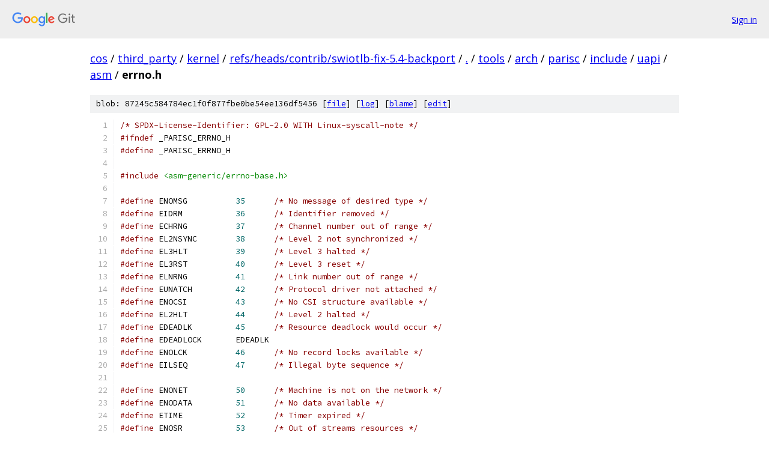

--- FILE ---
content_type: text/html; charset=utf-8
request_url: https://cos.googlesource.com/third_party/kernel/+/refs/heads/contrib/swiotlb-fix-5.4-backport/tools/arch/parisc/include/uapi/asm/errno.h?autodive=0%2F%2F
body_size: 4730
content:
<!DOCTYPE html><html lang="en"><head><meta charset="utf-8"><meta name="viewport" content="width=device-width, initial-scale=1"><title>tools/arch/parisc/include/uapi/asm/errno.h - third_party/kernel - Git at Google</title><link rel="stylesheet" type="text/css" href="/+static/base.css"><link rel="stylesheet" type="text/css" href="/+static/prettify/prettify.css"><!-- default customHeadTagPart --></head><body class="Site"><header class="Site-header"><div class="Header"><a class="Header-image" href="/"><img src="//www.gstatic.com/images/branding/lockups/2x/lockup_git_color_108x24dp.png" width="108" height="24" alt="Google Git"></a><div class="Header-menu"> <a class="Header-menuItem" href="https://accounts.google.com/AccountChooser?faa=1&amp;continue=https://cos.googlesource.com/login/third_party/kernel/%2B/refs/heads/contrib/swiotlb-fix-5.4-backport/tools/arch/parisc/include/uapi/asm/errno.h?autodive%3D0%252F%252F">Sign in</a> </div></div></header><div class="Site-content"><div class="Container "><div class="Breadcrumbs"><a class="Breadcrumbs-crumb" href="/?format=HTML">cos</a> / <a class="Breadcrumbs-crumb" href="/third_party/">third_party</a> / <a class="Breadcrumbs-crumb" href="/third_party/kernel/">kernel</a> / <a class="Breadcrumbs-crumb" href="/third_party/kernel/+/refs/heads/contrib/swiotlb-fix-5.4-backport">refs/heads/contrib/swiotlb-fix-5.4-backport</a> / <a class="Breadcrumbs-crumb" href="/third_party/kernel/+/refs/heads/contrib/swiotlb-fix-5.4-backport/?autodive=0%2F%2F">.</a> / <a class="Breadcrumbs-crumb" href="/third_party/kernel/+/refs/heads/contrib/swiotlb-fix-5.4-backport/tools?autodive=0%2F%2F">tools</a> / <a class="Breadcrumbs-crumb" href="/third_party/kernel/+/refs/heads/contrib/swiotlb-fix-5.4-backport/tools/arch?autodive=0%2F%2F">arch</a> / <a class="Breadcrumbs-crumb" href="/third_party/kernel/+/refs/heads/contrib/swiotlb-fix-5.4-backport/tools/arch/parisc?autodive=0">parisc</a> / <a class="Breadcrumbs-crumb" href="/third_party/kernel/+/refs/heads/contrib/swiotlb-fix-5.4-backport/tools/arch/parisc/include?autodive=0">include</a> / <a class="Breadcrumbs-crumb" href="/third_party/kernel/+/refs/heads/contrib/swiotlb-fix-5.4-backport/tools/arch/parisc/include/uapi?autodive=0">uapi</a> / <a class="Breadcrumbs-crumb" href="/third_party/kernel/+/refs/heads/contrib/swiotlb-fix-5.4-backport/tools/arch/parisc/include/uapi/asm?autodive=0%2F%2F">asm</a> / <span class="Breadcrumbs-crumb">errno.h</span></div><div class="u-sha1 u-monospace BlobSha1">blob: 87245c584784ec1f0f877fbe0be54ee136df5456 [<a href="/third_party/kernel/+/refs/heads/contrib/swiotlb-fix-5.4-backport/tools/arch/parisc/include/uapi/asm/errno.h?autodive=0%2F%2F">file</a>] [<a href="/third_party/kernel/+log/refs/heads/contrib/swiotlb-fix-5.4-backport/tools/arch/parisc/include/uapi/asm/errno.h">log</a>] [<a href="/third_party/kernel/+blame/refs/heads/contrib/swiotlb-fix-5.4-backport/tools/arch/parisc/include/uapi/asm/errno.h">blame</a>] [<a href="https://cos-review.googlesource.com/admin/repos/edit/repo/third_party/kernel/branch/refs/heads/contrib/swiotlb-fix-5.4-backport/file/tools/arch/parisc/include/uapi/asm/errno.h">edit</a>]</div><table class="FileContents"><tr class="u-pre u-monospace FileContents-line"><td class="u-lineNum u-noSelect FileContents-lineNum" data-line-number="1"></td><td class="FileContents-lineContents" id="1"><span class="com">/* SPDX-License-Identifier: GPL-2.0 WITH Linux-syscall-note */</span></td></tr><tr class="u-pre u-monospace FileContents-line"><td class="u-lineNum u-noSelect FileContents-lineNum" data-line-number="2"></td><td class="FileContents-lineContents" id="2"><span class="com">#ifndef</span><span class="pln"> _PARISC_ERRNO_H</span></td></tr><tr class="u-pre u-monospace FileContents-line"><td class="u-lineNum u-noSelect FileContents-lineNum" data-line-number="3"></td><td class="FileContents-lineContents" id="3"><span class="com">#define</span><span class="pln"> _PARISC_ERRNO_H</span></td></tr><tr class="u-pre u-monospace FileContents-line"><td class="u-lineNum u-noSelect FileContents-lineNum" data-line-number="4"></td><td class="FileContents-lineContents" id="4"></td></tr><tr class="u-pre u-monospace FileContents-line"><td class="u-lineNum u-noSelect FileContents-lineNum" data-line-number="5"></td><td class="FileContents-lineContents" id="5"><span class="com">#include</span><span class="pln"> </span><span class="str">&lt;asm-generic/errno-base.h&gt;</span></td></tr><tr class="u-pre u-monospace FileContents-line"><td class="u-lineNum u-noSelect FileContents-lineNum" data-line-number="6"></td><td class="FileContents-lineContents" id="6"></td></tr><tr class="u-pre u-monospace FileContents-line"><td class="u-lineNum u-noSelect FileContents-lineNum" data-line-number="7"></td><td class="FileContents-lineContents" id="7"><span class="com">#define</span><span class="pln">	ENOMSG		</span><span class="lit">35</span><span class="pln">	</span><span class="com">/* No message of desired type */</span></td></tr><tr class="u-pre u-monospace FileContents-line"><td class="u-lineNum u-noSelect FileContents-lineNum" data-line-number="8"></td><td class="FileContents-lineContents" id="8"><span class="com">#define</span><span class="pln">	EIDRM		</span><span class="lit">36</span><span class="pln">	</span><span class="com">/* Identifier removed */</span></td></tr><tr class="u-pre u-monospace FileContents-line"><td class="u-lineNum u-noSelect FileContents-lineNum" data-line-number="9"></td><td class="FileContents-lineContents" id="9"><span class="com">#define</span><span class="pln">	ECHRNG		</span><span class="lit">37</span><span class="pln">	</span><span class="com">/* Channel number out of range */</span></td></tr><tr class="u-pre u-monospace FileContents-line"><td class="u-lineNum u-noSelect FileContents-lineNum" data-line-number="10"></td><td class="FileContents-lineContents" id="10"><span class="com">#define</span><span class="pln">	EL2NSYNC	</span><span class="lit">38</span><span class="pln">	</span><span class="com">/* Level 2 not synchronized */</span></td></tr><tr class="u-pre u-monospace FileContents-line"><td class="u-lineNum u-noSelect FileContents-lineNum" data-line-number="11"></td><td class="FileContents-lineContents" id="11"><span class="com">#define</span><span class="pln">	EL3HLT		</span><span class="lit">39</span><span class="pln">	</span><span class="com">/* Level 3 halted */</span></td></tr><tr class="u-pre u-monospace FileContents-line"><td class="u-lineNum u-noSelect FileContents-lineNum" data-line-number="12"></td><td class="FileContents-lineContents" id="12"><span class="com">#define</span><span class="pln">	EL3RST		</span><span class="lit">40</span><span class="pln">	</span><span class="com">/* Level 3 reset */</span></td></tr><tr class="u-pre u-monospace FileContents-line"><td class="u-lineNum u-noSelect FileContents-lineNum" data-line-number="13"></td><td class="FileContents-lineContents" id="13"><span class="com">#define</span><span class="pln">	ELNRNG		</span><span class="lit">41</span><span class="pln">	</span><span class="com">/* Link number out of range */</span></td></tr><tr class="u-pre u-monospace FileContents-line"><td class="u-lineNum u-noSelect FileContents-lineNum" data-line-number="14"></td><td class="FileContents-lineContents" id="14"><span class="com">#define</span><span class="pln">	EUNATCH		</span><span class="lit">42</span><span class="pln">	</span><span class="com">/* Protocol driver not attached */</span></td></tr><tr class="u-pre u-monospace FileContents-line"><td class="u-lineNum u-noSelect FileContents-lineNum" data-line-number="15"></td><td class="FileContents-lineContents" id="15"><span class="com">#define</span><span class="pln">	ENOCSI		</span><span class="lit">43</span><span class="pln">	</span><span class="com">/* No CSI structure available */</span></td></tr><tr class="u-pre u-monospace FileContents-line"><td class="u-lineNum u-noSelect FileContents-lineNum" data-line-number="16"></td><td class="FileContents-lineContents" id="16"><span class="com">#define</span><span class="pln">	EL2HLT		</span><span class="lit">44</span><span class="pln">	</span><span class="com">/* Level 2 halted */</span></td></tr><tr class="u-pre u-monospace FileContents-line"><td class="u-lineNum u-noSelect FileContents-lineNum" data-line-number="17"></td><td class="FileContents-lineContents" id="17"><span class="com">#define</span><span class="pln">	EDEADLK		</span><span class="lit">45</span><span class="pln">	</span><span class="com">/* Resource deadlock would occur */</span></td></tr><tr class="u-pre u-monospace FileContents-line"><td class="u-lineNum u-noSelect FileContents-lineNum" data-line-number="18"></td><td class="FileContents-lineContents" id="18"><span class="com">#define</span><span class="pln">	EDEADLOCK	EDEADLK</span></td></tr><tr class="u-pre u-monospace FileContents-line"><td class="u-lineNum u-noSelect FileContents-lineNum" data-line-number="19"></td><td class="FileContents-lineContents" id="19"><span class="com">#define</span><span class="pln">	ENOLCK		</span><span class="lit">46</span><span class="pln">	</span><span class="com">/* No record locks available */</span></td></tr><tr class="u-pre u-monospace FileContents-line"><td class="u-lineNum u-noSelect FileContents-lineNum" data-line-number="20"></td><td class="FileContents-lineContents" id="20"><span class="com">#define</span><span class="pln">	EILSEQ		</span><span class="lit">47</span><span class="pln">	</span><span class="com">/* Illegal byte sequence */</span></td></tr><tr class="u-pre u-monospace FileContents-line"><td class="u-lineNum u-noSelect FileContents-lineNum" data-line-number="21"></td><td class="FileContents-lineContents" id="21"></td></tr><tr class="u-pre u-monospace FileContents-line"><td class="u-lineNum u-noSelect FileContents-lineNum" data-line-number="22"></td><td class="FileContents-lineContents" id="22"><span class="com">#define</span><span class="pln">	ENONET		</span><span class="lit">50</span><span class="pln">	</span><span class="com">/* Machine is not on the network */</span></td></tr><tr class="u-pre u-monospace FileContents-line"><td class="u-lineNum u-noSelect FileContents-lineNum" data-line-number="23"></td><td class="FileContents-lineContents" id="23"><span class="com">#define</span><span class="pln">	ENODATA		</span><span class="lit">51</span><span class="pln">	</span><span class="com">/* No data available */</span></td></tr><tr class="u-pre u-monospace FileContents-line"><td class="u-lineNum u-noSelect FileContents-lineNum" data-line-number="24"></td><td class="FileContents-lineContents" id="24"><span class="com">#define</span><span class="pln">	ETIME		</span><span class="lit">52</span><span class="pln">	</span><span class="com">/* Timer expired */</span></td></tr><tr class="u-pre u-monospace FileContents-line"><td class="u-lineNum u-noSelect FileContents-lineNum" data-line-number="25"></td><td class="FileContents-lineContents" id="25"><span class="com">#define</span><span class="pln">	ENOSR		</span><span class="lit">53</span><span class="pln">	</span><span class="com">/* Out of streams resources */</span></td></tr><tr class="u-pre u-monospace FileContents-line"><td class="u-lineNum u-noSelect FileContents-lineNum" data-line-number="26"></td><td class="FileContents-lineContents" id="26"><span class="com">#define</span><span class="pln">	ENOSTR		</span><span class="lit">54</span><span class="pln">	</span><span class="com">/* Device not a stream */</span></td></tr><tr class="u-pre u-monospace FileContents-line"><td class="u-lineNum u-noSelect FileContents-lineNum" data-line-number="27"></td><td class="FileContents-lineContents" id="27"><span class="com">#define</span><span class="pln">	ENOPKG		</span><span class="lit">55</span><span class="pln">	</span><span class="com">/* Package not installed */</span></td></tr><tr class="u-pre u-monospace FileContents-line"><td class="u-lineNum u-noSelect FileContents-lineNum" data-line-number="28"></td><td class="FileContents-lineContents" id="28"></td></tr><tr class="u-pre u-monospace FileContents-line"><td class="u-lineNum u-noSelect FileContents-lineNum" data-line-number="29"></td><td class="FileContents-lineContents" id="29"><span class="com">#define</span><span class="pln">	ENOLINK		</span><span class="lit">57</span><span class="pln">	</span><span class="com">/* Link has been severed */</span></td></tr><tr class="u-pre u-monospace FileContents-line"><td class="u-lineNum u-noSelect FileContents-lineNum" data-line-number="30"></td><td class="FileContents-lineContents" id="30"><span class="com">#define</span><span class="pln">	EADV		</span><span class="lit">58</span><span class="pln">	</span><span class="com">/* Advertise error */</span></td></tr><tr class="u-pre u-monospace FileContents-line"><td class="u-lineNum u-noSelect FileContents-lineNum" data-line-number="31"></td><td class="FileContents-lineContents" id="31"><span class="com">#define</span><span class="pln">	ESRMNT		</span><span class="lit">59</span><span class="pln">	</span><span class="com">/* Srmount error */</span></td></tr><tr class="u-pre u-monospace FileContents-line"><td class="u-lineNum u-noSelect FileContents-lineNum" data-line-number="32"></td><td class="FileContents-lineContents" id="32"><span class="com">#define</span><span class="pln">	ECOMM		</span><span class="lit">60</span><span class="pln">	</span><span class="com">/* Communication error on send */</span></td></tr><tr class="u-pre u-monospace FileContents-line"><td class="u-lineNum u-noSelect FileContents-lineNum" data-line-number="33"></td><td class="FileContents-lineContents" id="33"><span class="com">#define</span><span class="pln">	EPROTO		</span><span class="lit">61</span><span class="pln">	</span><span class="com">/* Protocol error */</span></td></tr><tr class="u-pre u-monospace FileContents-line"><td class="u-lineNum u-noSelect FileContents-lineNum" data-line-number="34"></td><td class="FileContents-lineContents" id="34"></td></tr><tr class="u-pre u-monospace FileContents-line"><td class="u-lineNum u-noSelect FileContents-lineNum" data-line-number="35"></td><td class="FileContents-lineContents" id="35"><span class="com">#define</span><span class="pln">	EMULTIHOP	</span><span class="lit">64</span><span class="pln">	</span><span class="com">/* Multihop attempted */</span></td></tr><tr class="u-pre u-monospace FileContents-line"><td class="u-lineNum u-noSelect FileContents-lineNum" data-line-number="36"></td><td class="FileContents-lineContents" id="36"></td></tr><tr class="u-pre u-monospace FileContents-line"><td class="u-lineNum u-noSelect FileContents-lineNum" data-line-number="37"></td><td class="FileContents-lineContents" id="37"><span class="com">#define</span><span class="pln">	EDOTDOT		</span><span class="lit">66</span><span class="pln">	</span><span class="com">/* RFS specific error */</span></td></tr><tr class="u-pre u-monospace FileContents-line"><td class="u-lineNum u-noSelect FileContents-lineNum" data-line-number="38"></td><td class="FileContents-lineContents" id="38"><span class="com">#define</span><span class="pln">	EBADMSG		</span><span class="lit">67</span><span class="pln">	</span><span class="com">/* Not a data message */</span></td></tr><tr class="u-pre u-monospace FileContents-line"><td class="u-lineNum u-noSelect FileContents-lineNum" data-line-number="39"></td><td class="FileContents-lineContents" id="39"><span class="com">#define</span><span class="pln">	EUSERS		</span><span class="lit">68</span><span class="pln">	</span><span class="com">/* Too many users */</span></td></tr><tr class="u-pre u-monospace FileContents-line"><td class="u-lineNum u-noSelect FileContents-lineNum" data-line-number="40"></td><td class="FileContents-lineContents" id="40"><span class="com">#define</span><span class="pln">	EDQUOT		</span><span class="lit">69</span><span class="pln">	</span><span class="com">/* Quota exceeded */</span></td></tr><tr class="u-pre u-monospace FileContents-line"><td class="u-lineNum u-noSelect FileContents-lineNum" data-line-number="41"></td><td class="FileContents-lineContents" id="41"><span class="com">#define</span><span class="pln">	ESTALE		</span><span class="lit">70</span><span class="pln">	</span><span class="com">/* Stale file handle */</span></td></tr><tr class="u-pre u-monospace FileContents-line"><td class="u-lineNum u-noSelect FileContents-lineNum" data-line-number="42"></td><td class="FileContents-lineContents" id="42"><span class="com">#define</span><span class="pln">	EREMOTE		</span><span class="lit">71</span><span class="pln">	</span><span class="com">/* Object is remote */</span></td></tr><tr class="u-pre u-monospace FileContents-line"><td class="u-lineNum u-noSelect FileContents-lineNum" data-line-number="43"></td><td class="FileContents-lineContents" id="43"><span class="com">#define</span><span class="pln">	EOVERFLOW	</span><span class="lit">72</span><span class="pln">	</span><span class="com">/* Value too large for defined data type */</span></td></tr><tr class="u-pre u-monospace FileContents-line"><td class="u-lineNum u-noSelect FileContents-lineNum" data-line-number="44"></td><td class="FileContents-lineContents" id="44"></td></tr><tr class="u-pre u-monospace FileContents-line"><td class="u-lineNum u-noSelect FileContents-lineNum" data-line-number="45"></td><td class="FileContents-lineContents" id="45"><span class="com">/* these errnos are defined by Linux but not HPUX. */</span></td></tr><tr class="u-pre u-monospace FileContents-line"><td class="u-lineNum u-noSelect FileContents-lineNum" data-line-number="46"></td><td class="FileContents-lineContents" id="46"></td></tr><tr class="u-pre u-monospace FileContents-line"><td class="u-lineNum u-noSelect FileContents-lineNum" data-line-number="47"></td><td class="FileContents-lineContents" id="47"><span class="com">#define</span><span class="pln">	EBADE		</span><span class="lit">160</span><span class="pln">	</span><span class="com">/* Invalid exchange */</span></td></tr><tr class="u-pre u-monospace FileContents-line"><td class="u-lineNum u-noSelect FileContents-lineNum" data-line-number="48"></td><td class="FileContents-lineContents" id="48"><span class="com">#define</span><span class="pln">	EBADR		</span><span class="lit">161</span><span class="pln">	</span><span class="com">/* Invalid request descriptor */</span></td></tr><tr class="u-pre u-monospace FileContents-line"><td class="u-lineNum u-noSelect FileContents-lineNum" data-line-number="49"></td><td class="FileContents-lineContents" id="49"><span class="com">#define</span><span class="pln">	EXFULL		</span><span class="lit">162</span><span class="pln">	</span><span class="com">/* Exchange full */</span></td></tr><tr class="u-pre u-monospace FileContents-line"><td class="u-lineNum u-noSelect FileContents-lineNum" data-line-number="50"></td><td class="FileContents-lineContents" id="50"><span class="com">#define</span><span class="pln">	ENOANO		</span><span class="lit">163</span><span class="pln">	</span><span class="com">/* No anode */</span></td></tr><tr class="u-pre u-monospace FileContents-line"><td class="u-lineNum u-noSelect FileContents-lineNum" data-line-number="51"></td><td class="FileContents-lineContents" id="51"><span class="com">#define</span><span class="pln">	EBADRQC		</span><span class="lit">164</span><span class="pln">	</span><span class="com">/* Invalid request code */</span></td></tr><tr class="u-pre u-monospace FileContents-line"><td class="u-lineNum u-noSelect FileContents-lineNum" data-line-number="52"></td><td class="FileContents-lineContents" id="52"><span class="com">#define</span><span class="pln">	EBADSLT		</span><span class="lit">165</span><span class="pln">	</span><span class="com">/* Invalid slot */</span></td></tr><tr class="u-pre u-monospace FileContents-line"><td class="u-lineNum u-noSelect FileContents-lineNum" data-line-number="53"></td><td class="FileContents-lineContents" id="53"><span class="com">#define</span><span class="pln">	EBFONT		</span><span class="lit">166</span><span class="pln">	</span><span class="com">/* Bad font file format */</span></td></tr><tr class="u-pre u-monospace FileContents-line"><td class="u-lineNum u-noSelect FileContents-lineNum" data-line-number="54"></td><td class="FileContents-lineContents" id="54"><span class="com">#define</span><span class="pln">	ENOTUNIQ	</span><span class="lit">167</span><span class="pln">	</span><span class="com">/* Name not unique on network */</span></td></tr><tr class="u-pre u-monospace FileContents-line"><td class="u-lineNum u-noSelect FileContents-lineNum" data-line-number="55"></td><td class="FileContents-lineContents" id="55"><span class="com">#define</span><span class="pln">	EBADFD		</span><span class="lit">168</span><span class="pln">	</span><span class="com">/* File descriptor in bad state */</span></td></tr><tr class="u-pre u-monospace FileContents-line"><td class="u-lineNum u-noSelect FileContents-lineNum" data-line-number="56"></td><td class="FileContents-lineContents" id="56"><span class="com">#define</span><span class="pln">	EREMCHG		</span><span class="lit">169</span><span class="pln">	</span><span class="com">/* Remote address changed */</span></td></tr><tr class="u-pre u-monospace FileContents-line"><td class="u-lineNum u-noSelect FileContents-lineNum" data-line-number="57"></td><td class="FileContents-lineContents" id="57"><span class="com">#define</span><span class="pln">	ELIBACC		</span><span class="lit">170</span><span class="pln">	</span><span class="com">/* Can not access a needed shared library */</span></td></tr><tr class="u-pre u-monospace FileContents-line"><td class="u-lineNum u-noSelect FileContents-lineNum" data-line-number="58"></td><td class="FileContents-lineContents" id="58"><span class="com">#define</span><span class="pln">	ELIBBAD		</span><span class="lit">171</span><span class="pln">	</span><span class="com">/* Accessing a corrupted shared library */</span></td></tr><tr class="u-pre u-monospace FileContents-line"><td class="u-lineNum u-noSelect FileContents-lineNum" data-line-number="59"></td><td class="FileContents-lineContents" id="59"><span class="com">#define</span><span class="pln">	ELIBSCN		</span><span class="lit">172</span><span class="pln">	</span><span class="com">/* .lib section in a.out corrupted */</span></td></tr><tr class="u-pre u-monospace FileContents-line"><td class="u-lineNum u-noSelect FileContents-lineNum" data-line-number="60"></td><td class="FileContents-lineContents" id="60"><span class="com">#define</span><span class="pln">	ELIBMAX		</span><span class="lit">173</span><span class="pln">	</span><span class="com">/* Attempting to link in too many shared libraries */</span></td></tr><tr class="u-pre u-monospace FileContents-line"><td class="u-lineNum u-noSelect FileContents-lineNum" data-line-number="61"></td><td class="FileContents-lineContents" id="61"><span class="com">#define</span><span class="pln">	ELIBEXEC	</span><span class="lit">174</span><span class="pln">	</span><span class="com">/* Cannot exec a shared library directly */</span></td></tr><tr class="u-pre u-monospace FileContents-line"><td class="u-lineNum u-noSelect FileContents-lineNum" data-line-number="62"></td><td class="FileContents-lineContents" id="62"><span class="com">#define</span><span class="pln">	ERESTART	</span><span class="lit">175</span><span class="pln">	</span><span class="com">/* Interrupted system call should be restarted */</span></td></tr><tr class="u-pre u-monospace FileContents-line"><td class="u-lineNum u-noSelect FileContents-lineNum" data-line-number="63"></td><td class="FileContents-lineContents" id="63"><span class="com">#define</span><span class="pln">	ESTRPIPE	</span><span class="lit">176</span><span class="pln">	</span><span class="com">/* Streams pipe error */</span></td></tr><tr class="u-pre u-monospace FileContents-line"><td class="u-lineNum u-noSelect FileContents-lineNum" data-line-number="64"></td><td class="FileContents-lineContents" id="64"><span class="com">#define</span><span class="pln">	EUCLEAN		</span><span class="lit">177</span><span class="pln">	</span><span class="com">/* Structure needs cleaning */</span></td></tr><tr class="u-pre u-monospace FileContents-line"><td class="u-lineNum u-noSelect FileContents-lineNum" data-line-number="65"></td><td class="FileContents-lineContents" id="65"><span class="com">#define</span><span class="pln">	ENOTNAM		</span><span class="lit">178</span><span class="pln">	</span><span class="com">/* Not a XENIX named type file */</span></td></tr><tr class="u-pre u-monospace FileContents-line"><td class="u-lineNum u-noSelect FileContents-lineNum" data-line-number="66"></td><td class="FileContents-lineContents" id="66"><span class="com">#define</span><span class="pln">	ENAVAIL		</span><span class="lit">179</span><span class="pln">	</span><span class="com">/* No XENIX semaphores available */</span></td></tr><tr class="u-pre u-monospace FileContents-line"><td class="u-lineNum u-noSelect FileContents-lineNum" data-line-number="67"></td><td class="FileContents-lineContents" id="67"><span class="com">#define</span><span class="pln">	EISNAM		</span><span class="lit">180</span><span class="pln">	</span><span class="com">/* Is a named type file */</span></td></tr><tr class="u-pre u-monospace FileContents-line"><td class="u-lineNum u-noSelect FileContents-lineNum" data-line-number="68"></td><td class="FileContents-lineContents" id="68"><span class="com">#define</span><span class="pln">	EREMOTEIO	</span><span class="lit">181</span><span class="pln">	</span><span class="com">/* Remote I/O error */</span></td></tr><tr class="u-pre u-monospace FileContents-line"><td class="u-lineNum u-noSelect FileContents-lineNum" data-line-number="69"></td><td class="FileContents-lineContents" id="69"><span class="com">#define</span><span class="pln">	ENOMEDIUM	</span><span class="lit">182</span><span class="pln">	</span><span class="com">/* No medium found */</span></td></tr><tr class="u-pre u-monospace FileContents-line"><td class="u-lineNum u-noSelect FileContents-lineNum" data-line-number="70"></td><td class="FileContents-lineContents" id="70"><span class="com">#define</span><span class="pln">	EMEDIUMTYPE	</span><span class="lit">183</span><span class="pln">	</span><span class="com">/* Wrong medium type */</span></td></tr><tr class="u-pre u-monospace FileContents-line"><td class="u-lineNum u-noSelect FileContents-lineNum" data-line-number="71"></td><td class="FileContents-lineContents" id="71"><span class="com">#define</span><span class="pln">	ENOKEY		</span><span class="lit">184</span><span class="pln">	</span><span class="com">/* Required key not available */</span></td></tr><tr class="u-pre u-monospace FileContents-line"><td class="u-lineNum u-noSelect FileContents-lineNum" data-line-number="72"></td><td class="FileContents-lineContents" id="72"><span class="com">#define</span><span class="pln">	EKEYEXPIRED	</span><span class="lit">185</span><span class="pln">	</span><span class="com">/* Key has expired */</span></td></tr><tr class="u-pre u-monospace FileContents-line"><td class="u-lineNum u-noSelect FileContents-lineNum" data-line-number="73"></td><td class="FileContents-lineContents" id="73"><span class="com">#define</span><span class="pln">	EKEYREVOKED	</span><span class="lit">186</span><span class="pln">	</span><span class="com">/* Key has been revoked */</span></td></tr><tr class="u-pre u-monospace FileContents-line"><td class="u-lineNum u-noSelect FileContents-lineNum" data-line-number="74"></td><td class="FileContents-lineContents" id="74"><span class="com">#define</span><span class="pln">	EKEYREJECTED	</span><span class="lit">187</span><span class="pln">	</span><span class="com">/* Key was rejected by service */</span></td></tr><tr class="u-pre u-monospace FileContents-line"><td class="u-lineNum u-noSelect FileContents-lineNum" data-line-number="75"></td><td class="FileContents-lineContents" id="75"></td></tr><tr class="u-pre u-monospace FileContents-line"><td class="u-lineNum u-noSelect FileContents-lineNum" data-line-number="76"></td><td class="FileContents-lineContents" id="76"><span class="com">/* We now return you to your regularly scheduled HPUX. */</span></td></tr><tr class="u-pre u-monospace FileContents-line"><td class="u-lineNum u-noSelect FileContents-lineNum" data-line-number="77"></td><td class="FileContents-lineContents" id="77"></td></tr><tr class="u-pre u-monospace FileContents-line"><td class="u-lineNum u-noSelect FileContents-lineNum" data-line-number="78"></td><td class="FileContents-lineContents" id="78"><span class="com">#define</span><span class="pln"> ENOSYM		</span><span class="lit">215</span><span class="pln">	</span><span class="com">/* symbol does not exist in executable */</span></td></tr><tr class="u-pre u-monospace FileContents-line"><td class="u-lineNum u-noSelect FileContents-lineNum" data-line-number="79"></td><td class="FileContents-lineContents" id="79"><span class="com">#define</span><span class="pln">	ENOTSOCK	</span><span class="lit">216</span><span class="pln">	</span><span class="com">/* Socket operation on non-socket */</span></td></tr><tr class="u-pre u-monospace FileContents-line"><td class="u-lineNum u-noSelect FileContents-lineNum" data-line-number="80"></td><td class="FileContents-lineContents" id="80"><span class="com">#define</span><span class="pln">	EDESTADDRREQ	</span><span class="lit">217</span><span class="pln">	</span><span class="com">/* Destination address required */</span></td></tr><tr class="u-pre u-monospace FileContents-line"><td class="u-lineNum u-noSelect FileContents-lineNum" data-line-number="81"></td><td class="FileContents-lineContents" id="81"><span class="com">#define</span><span class="pln">	EMSGSIZE	</span><span class="lit">218</span><span class="pln">	</span><span class="com">/* Message too long */</span></td></tr><tr class="u-pre u-monospace FileContents-line"><td class="u-lineNum u-noSelect FileContents-lineNum" data-line-number="82"></td><td class="FileContents-lineContents" id="82"><span class="com">#define</span><span class="pln">	EPROTOTYPE	</span><span class="lit">219</span><span class="pln">	</span><span class="com">/* Protocol wrong type for socket */</span></td></tr><tr class="u-pre u-monospace FileContents-line"><td class="u-lineNum u-noSelect FileContents-lineNum" data-line-number="83"></td><td class="FileContents-lineContents" id="83"><span class="com">#define</span><span class="pln">	ENOPROTOOPT	</span><span class="lit">220</span><span class="pln">	</span><span class="com">/* Protocol not available */</span></td></tr><tr class="u-pre u-monospace FileContents-line"><td class="u-lineNum u-noSelect FileContents-lineNum" data-line-number="84"></td><td class="FileContents-lineContents" id="84"><span class="com">#define</span><span class="pln">	EPROTONOSUPPORT	</span><span class="lit">221</span><span class="pln">	</span><span class="com">/* Protocol not supported */</span></td></tr><tr class="u-pre u-monospace FileContents-line"><td class="u-lineNum u-noSelect FileContents-lineNum" data-line-number="85"></td><td class="FileContents-lineContents" id="85"><span class="com">#define</span><span class="pln">	ESOCKTNOSUPPORT	</span><span class="lit">222</span><span class="pln">	</span><span class="com">/* Socket type not supported */</span></td></tr><tr class="u-pre u-monospace FileContents-line"><td class="u-lineNum u-noSelect FileContents-lineNum" data-line-number="86"></td><td class="FileContents-lineContents" id="86"><span class="com">#define</span><span class="pln">	EOPNOTSUPP	</span><span class="lit">223</span><span class="pln">	</span><span class="com">/* Operation not supported on transport endpoint */</span></td></tr><tr class="u-pre u-monospace FileContents-line"><td class="u-lineNum u-noSelect FileContents-lineNum" data-line-number="87"></td><td class="FileContents-lineContents" id="87"><span class="com">#define</span><span class="pln">	EPFNOSUPPORT	</span><span class="lit">224</span><span class="pln">	</span><span class="com">/* Protocol family not supported */</span></td></tr><tr class="u-pre u-monospace FileContents-line"><td class="u-lineNum u-noSelect FileContents-lineNum" data-line-number="88"></td><td class="FileContents-lineContents" id="88"><span class="com">#define</span><span class="pln">	EAFNOSUPPORT	</span><span class="lit">225</span><span class="pln">	</span><span class="com">/* Address family not supported by protocol */</span></td></tr><tr class="u-pre u-monospace FileContents-line"><td class="u-lineNum u-noSelect FileContents-lineNum" data-line-number="89"></td><td class="FileContents-lineContents" id="89"><span class="com">#define</span><span class="pln">	EADDRINUSE	</span><span class="lit">226</span><span class="pln">	</span><span class="com">/* Address already in use */</span></td></tr><tr class="u-pre u-monospace FileContents-line"><td class="u-lineNum u-noSelect FileContents-lineNum" data-line-number="90"></td><td class="FileContents-lineContents" id="90"><span class="com">#define</span><span class="pln">	EADDRNOTAVAIL	</span><span class="lit">227</span><span class="pln">	</span><span class="com">/* Cannot assign requested address */</span></td></tr><tr class="u-pre u-monospace FileContents-line"><td class="u-lineNum u-noSelect FileContents-lineNum" data-line-number="91"></td><td class="FileContents-lineContents" id="91"><span class="com">#define</span><span class="pln">	ENETDOWN	</span><span class="lit">228</span><span class="pln">	</span><span class="com">/* Network is down */</span></td></tr><tr class="u-pre u-monospace FileContents-line"><td class="u-lineNum u-noSelect FileContents-lineNum" data-line-number="92"></td><td class="FileContents-lineContents" id="92"><span class="com">#define</span><span class="pln">	ENETUNREACH	</span><span class="lit">229</span><span class="pln">	</span><span class="com">/* Network is unreachable */</span></td></tr><tr class="u-pre u-monospace FileContents-line"><td class="u-lineNum u-noSelect FileContents-lineNum" data-line-number="93"></td><td class="FileContents-lineContents" id="93"><span class="com">#define</span><span class="pln">	ENETRESET	</span><span class="lit">230</span><span class="pln">	</span><span class="com">/* Network dropped connection because of reset */</span></td></tr><tr class="u-pre u-monospace FileContents-line"><td class="u-lineNum u-noSelect FileContents-lineNum" data-line-number="94"></td><td class="FileContents-lineContents" id="94"><span class="com">#define</span><span class="pln">	ECONNABORTED	</span><span class="lit">231</span><span class="pln">	</span><span class="com">/* Software caused connection abort */</span></td></tr><tr class="u-pre u-monospace FileContents-line"><td class="u-lineNum u-noSelect FileContents-lineNum" data-line-number="95"></td><td class="FileContents-lineContents" id="95"><span class="com">#define</span><span class="pln">	ECONNRESET	</span><span class="lit">232</span><span class="pln">	</span><span class="com">/* Connection reset by peer */</span></td></tr><tr class="u-pre u-monospace FileContents-line"><td class="u-lineNum u-noSelect FileContents-lineNum" data-line-number="96"></td><td class="FileContents-lineContents" id="96"><span class="com">#define</span><span class="pln">	ENOBUFS		</span><span class="lit">233</span><span class="pln">	</span><span class="com">/* No buffer space available */</span></td></tr><tr class="u-pre u-monospace FileContents-line"><td class="u-lineNum u-noSelect FileContents-lineNum" data-line-number="97"></td><td class="FileContents-lineContents" id="97"><span class="com">#define</span><span class="pln">	EISCONN		</span><span class="lit">234</span><span class="pln">	</span><span class="com">/* Transport endpoint is already connected */</span></td></tr><tr class="u-pre u-monospace FileContents-line"><td class="u-lineNum u-noSelect FileContents-lineNum" data-line-number="98"></td><td class="FileContents-lineContents" id="98"><span class="com">#define</span><span class="pln">	ENOTCONN	</span><span class="lit">235</span><span class="pln">	</span><span class="com">/* Transport endpoint is not connected */</span></td></tr><tr class="u-pre u-monospace FileContents-line"><td class="u-lineNum u-noSelect FileContents-lineNum" data-line-number="99"></td><td class="FileContents-lineContents" id="99"><span class="com">#define</span><span class="pln">	ESHUTDOWN	</span><span class="lit">236</span><span class="pln">	</span><span class="com">/* Cannot send after transport endpoint shutdown */</span></td></tr><tr class="u-pre u-monospace FileContents-line"><td class="u-lineNum u-noSelect FileContents-lineNum" data-line-number="100"></td><td class="FileContents-lineContents" id="100"><span class="com">#define</span><span class="pln">	ETOOMANYREFS	</span><span class="lit">237</span><span class="pln">	</span><span class="com">/* Too many references: cannot splice */</span></td></tr><tr class="u-pre u-monospace FileContents-line"><td class="u-lineNum u-noSelect FileContents-lineNum" data-line-number="101"></td><td class="FileContents-lineContents" id="101"><span class="com">#define</span><span class="pln">	ETIMEDOUT	</span><span class="lit">238</span><span class="pln">	</span><span class="com">/* Connection timed out */</span></td></tr><tr class="u-pre u-monospace FileContents-line"><td class="u-lineNum u-noSelect FileContents-lineNum" data-line-number="102"></td><td class="FileContents-lineContents" id="102"><span class="com">#define</span><span class="pln">	ECONNREFUSED	</span><span class="lit">239</span><span class="pln">	</span><span class="com">/* Connection refused */</span></td></tr><tr class="u-pre u-monospace FileContents-line"><td class="u-lineNum u-noSelect FileContents-lineNum" data-line-number="103"></td><td class="FileContents-lineContents" id="103"><span class="com">#define</span><span class="pln">	EREFUSED	ECONNREFUSED	</span><span class="com">/* for HP&#39;s NFS apparently */</span></td></tr><tr class="u-pre u-monospace FileContents-line"><td class="u-lineNum u-noSelect FileContents-lineNum" data-line-number="104"></td><td class="FileContents-lineContents" id="104"><span class="com">#define</span><span class="pln">	EREMOTERELEASE	</span><span class="lit">240</span><span class="pln">	</span><span class="com">/* Remote peer released connection */</span></td></tr><tr class="u-pre u-monospace FileContents-line"><td class="u-lineNum u-noSelect FileContents-lineNum" data-line-number="105"></td><td class="FileContents-lineContents" id="105"><span class="com">#define</span><span class="pln">	EHOSTDOWN	</span><span class="lit">241</span><span class="pln">	</span><span class="com">/* Host is down */</span></td></tr><tr class="u-pre u-monospace FileContents-line"><td class="u-lineNum u-noSelect FileContents-lineNum" data-line-number="106"></td><td class="FileContents-lineContents" id="106"><span class="com">#define</span><span class="pln">	EHOSTUNREACH	</span><span class="lit">242</span><span class="pln">	</span><span class="com">/* No route to host */</span></td></tr><tr class="u-pre u-monospace FileContents-line"><td class="u-lineNum u-noSelect FileContents-lineNum" data-line-number="107"></td><td class="FileContents-lineContents" id="107"></td></tr><tr class="u-pre u-monospace FileContents-line"><td class="u-lineNum u-noSelect FileContents-lineNum" data-line-number="108"></td><td class="FileContents-lineContents" id="108"><span class="com">#define</span><span class="pln">	EALREADY	</span><span class="lit">244</span><span class="pln">	</span><span class="com">/* Operation already in progress */</span></td></tr><tr class="u-pre u-monospace FileContents-line"><td class="u-lineNum u-noSelect FileContents-lineNum" data-line-number="109"></td><td class="FileContents-lineContents" id="109"><span class="com">#define</span><span class="pln">	EINPROGRESS	</span><span class="lit">245</span><span class="pln">	</span><span class="com">/* Operation now in progress */</span></td></tr><tr class="u-pre u-monospace FileContents-line"><td class="u-lineNum u-noSelect FileContents-lineNum" data-line-number="110"></td><td class="FileContents-lineContents" id="110"><span class="com">#define</span><span class="pln">	EWOULDBLOCK	EAGAIN	</span><span class="com">/* Operation would block (Not HPUX compliant) */</span></td></tr><tr class="u-pre u-monospace FileContents-line"><td class="u-lineNum u-noSelect FileContents-lineNum" data-line-number="111"></td><td class="FileContents-lineContents" id="111"><span class="com">#define</span><span class="pln">	ENOTEMPTY	</span><span class="lit">247</span><span class="pln">	</span><span class="com">/* Directory not empty */</span></td></tr><tr class="u-pre u-monospace FileContents-line"><td class="u-lineNum u-noSelect FileContents-lineNum" data-line-number="112"></td><td class="FileContents-lineContents" id="112"><span class="com">#define</span><span class="pln">	ENAMETOOLONG	</span><span class="lit">248</span><span class="pln">	</span><span class="com">/* File name too long */</span></td></tr><tr class="u-pre u-monospace FileContents-line"><td class="u-lineNum u-noSelect FileContents-lineNum" data-line-number="113"></td><td class="FileContents-lineContents" id="113"><span class="com">#define</span><span class="pln">	ELOOP		</span><span class="lit">249</span><span class="pln">	</span><span class="com">/* Too many symbolic links encountered */</span></td></tr><tr class="u-pre u-monospace FileContents-line"><td class="u-lineNum u-noSelect FileContents-lineNum" data-line-number="114"></td><td class="FileContents-lineContents" id="114"><span class="com">#define</span><span class="pln">	ENOSYS		</span><span class="lit">251</span><span class="pln">	</span><span class="com">/* Function not implemented */</span></td></tr><tr class="u-pre u-monospace FileContents-line"><td class="u-lineNum u-noSelect FileContents-lineNum" data-line-number="115"></td><td class="FileContents-lineContents" id="115"></td></tr><tr class="u-pre u-monospace FileContents-line"><td class="u-lineNum u-noSelect FileContents-lineNum" data-line-number="116"></td><td class="FileContents-lineContents" id="116"><span class="com">#define</span><span class="pln"> ECANCELLED	</span><span class="lit">253</span><span class="pln">	</span><span class="com">/* aio request was canceled before complete (POSIX.4 / HPUX) */</span></td></tr><tr class="u-pre u-monospace FileContents-line"><td class="u-lineNum u-noSelect FileContents-lineNum" data-line-number="117"></td><td class="FileContents-lineContents" id="117"><span class="com">#define</span><span class="pln"> ECANCELED	ECANCELLED	</span><span class="com">/* SuSv3 and Solaris wants one &#39;L&#39; */</span></td></tr><tr class="u-pre u-monospace FileContents-line"><td class="u-lineNum u-noSelect FileContents-lineNum" data-line-number="118"></td><td class="FileContents-lineContents" id="118"></td></tr><tr class="u-pre u-monospace FileContents-line"><td class="u-lineNum u-noSelect FileContents-lineNum" data-line-number="119"></td><td class="FileContents-lineContents" id="119"><span class="com">/* for robust mutexes */</span></td></tr><tr class="u-pre u-monospace FileContents-line"><td class="u-lineNum u-noSelect FileContents-lineNum" data-line-number="120"></td><td class="FileContents-lineContents" id="120"><span class="com">#define</span><span class="pln"> EOWNERDEAD	</span><span class="lit">254</span><span class="pln">	</span><span class="com">/* Owner died */</span></td></tr><tr class="u-pre u-monospace FileContents-line"><td class="u-lineNum u-noSelect FileContents-lineNum" data-line-number="121"></td><td class="FileContents-lineContents" id="121"><span class="com">#define</span><span class="pln"> ENOTRECOVERABLE	</span><span class="lit">255</span><span class="pln">	</span><span class="com">/* State not recoverable */</span></td></tr><tr class="u-pre u-monospace FileContents-line"><td class="u-lineNum u-noSelect FileContents-lineNum" data-line-number="122"></td><td class="FileContents-lineContents" id="122"></td></tr><tr class="u-pre u-monospace FileContents-line"><td class="u-lineNum u-noSelect FileContents-lineNum" data-line-number="123"></td><td class="FileContents-lineContents" id="123"><span class="com">#define</span><span class="pln">	ERFKILL		</span><span class="lit">256</span><span class="pln">	</span><span class="com">/* Operation not possible due to RF-kill */</span></td></tr><tr class="u-pre u-monospace FileContents-line"><td class="u-lineNum u-noSelect FileContents-lineNum" data-line-number="124"></td><td class="FileContents-lineContents" id="124"></td></tr><tr class="u-pre u-monospace FileContents-line"><td class="u-lineNum u-noSelect FileContents-lineNum" data-line-number="125"></td><td class="FileContents-lineContents" id="125"><span class="com">#define</span><span class="pln"> EHWPOISON	</span><span class="lit">257</span><span class="pln">	</span><span class="com">/* Memory page has hardware error */</span></td></tr><tr class="u-pre u-monospace FileContents-line"><td class="u-lineNum u-noSelect FileContents-lineNum" data-line-number="126"></td><td class="FileContents-lineContents" id="126"></td></tr><tr class="u-pre u-monospace FileContents-line"><td class="u-lineNum u-noSelect FileContents-lineNum" data-line-number="127"></td><td class="FileContents-lineContents" id="127"><span class="com">#endif</span></td></tr></table><script nonce="Ep-uDl0BYm1N70HnudeLmw">for (let lineNumEl of document.querySelectorAll('td.u-lineNum')) {lineNumEl.onclick = () => {window.location.hash = `#${lineNumEl.getAttribute('data-line-number')}`;};}</script></div> <!-- Container --></div> <!-- Site-content --><footer class="Site-footer"><div class="Footer"><span class="Footer-poweredBy">Powered by <a href="https://gerrit.googlesource.com/gitiles/">Gitiles</a>| <a href="https://policies.google.com/privacy">Privacy</a>| <a href="https://policies.google.com/terms">Terms</a></span><span class="Footer-formats"><a class="u-monospace Footer-formatsItem" href="?format=TEXT">txt</a> <a class="u-monospace Footer-formatsItem" href="?format=JSON">json</a></span></div></footer></body></html>